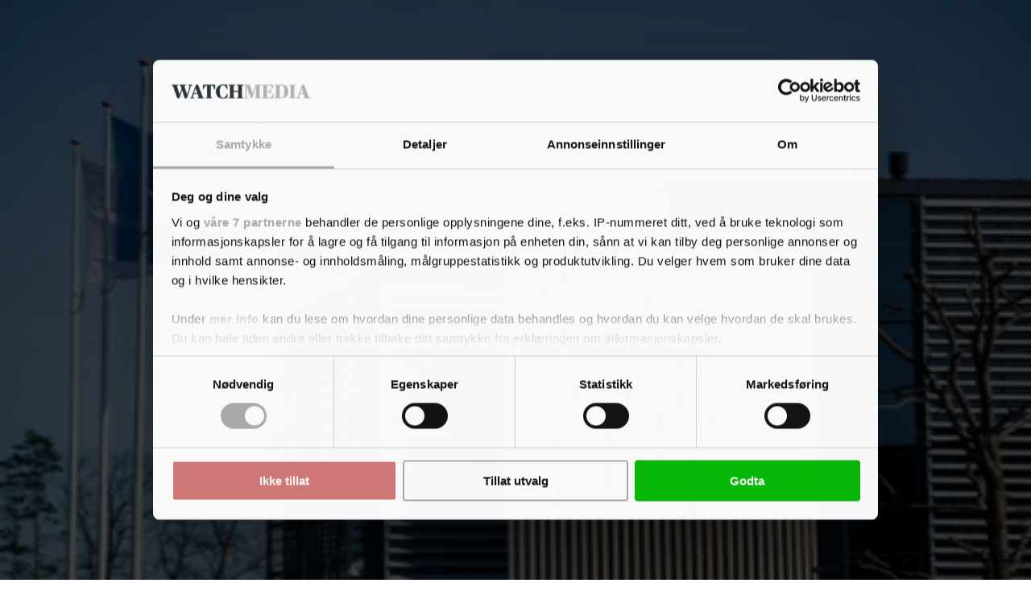

--- FILE ---
content_type: text/html; charset=utf-8
request_url: https://www.google.com/recaptcha/api2/anchor?ar=1&k=6LdBC8MkAAAAAOQSeEJgWfCRNlQRCji1ivwazQDo&co=aHR0cHM6Ly9lbmVyZ2l3YXRjaC5ubzo0NDM.&hl=en&v=PoyoqOPhxBO7pBk68S4YbpHZ&size=invisible&anchor-ms=20000&execute-ms=30000&cb=iqfcxwtz80va
body_size: 48625
content:
<!DOCTYPE HTML><html dir="ltr" lang="en"><head><meta http-equiv="Content-Type" content="text/html; charset=UTF-8">
<meta http-equiv="X-UA-Compatible" content="IE=edge">
<title>reCAPTCHA</title>
<style type="text/css">
/* cyrillic-ext */
@font-face {
  font-family: 'Roboto';
  font-style: normal;
  font-weight: 400;
  font-stretch: 100%;
  src: url(//fonts.gstatic.com/s/roboto/v48/KFO7CnqEu92Fr1ME7kSn66aGLdTylUAMa3GUBHMdazTgWw.woff2) format('woff2');
  unicode-range: U+0460-052F, U+1C80-1C8A, U+20B4, U+2DE0-2DFF, U+A640-A69F, U+FE2E-FE2F;
}
/* cyrillic */
@font-face {
  font-family: 'Roboto';
  font-style: normal;
  font-weight: 400;
  font-stretch: 100%;
  src: url(//fonts.gstatic.com/s/roboto/v48/KFO7CnqEu92Fr1ME7kSn66aGLdTylUAMa3iUBHMdazTgWw.woff2) format('woff2');
  unicode-range: U+0301, U+0400-045F, U+0490-0491, U+04B0-04B1, U+2116;
}
/* greek-ext */
@font-face {
  font-family: 'Roboto';
  font-style: normal;
  font-weight: 400;
  font-stretch: 100%;
  src: url(//fonts.gstatic.com/s/roboto/v48/KFO7CnqEu92Fr1ME7kSn66aGLdTylUAMa3CUBHMdazTgWw.woff2) format('woff2');
  unicode-range: U+1F00-1FFF;
}
/* greek */
@font-face {
  font-family: 'Roboto';
  font-style: normal;
  font-weight: 400;
  font-stretch: 100%;
  src: url(//fonts.gstatic.com/s/roboto/v48/KFO7CnqEu92Fr1ME7kSn66aGLdTylUAMa3-UBHMdazTgWw.woff2) format('woff2');
  unicode-range: U+0370-0377, U+037A-037F, U+0384-038A, U+038C, U+038E-03A1, U+03A3-03FF;
}
/* math */
@font-face {
  font-family: 'Roboto';
  font-style: normal;
  font-weight: 400;
  font-stretch: 100%;
  src: url(//fonts.gstatic.com/s/roboto/v48/KFO7CnqEu92Fr1ME7kSn66aGLdTylUAMawCUBHMdazTgWw.woff2) format('woff2');
  unicode-range: U+0302-0303, U+0305, U+0307-0308, U+0310, U+0312, U+0315, U+031A, U+0326-0327, U+032C, U+032F-0330, U+0332-0333, U+0338, U+033A, U+0346, U+034D, U+0391-03A1, U+03A3-03A9, U+03B1-03C9, U+03D1, U+03D5-03D6, U+03F0-03F1, U+03F4-03F5, U+2016-2017, U+2034-2038, U+203C, U+2040, U+2043, U+2047, U+2050, U+2057, U+205F, U+2070-2071, U+2074-208E, U+2090-209C, U+20D0-20DC, U+20E1, U+20E5-20EF, U+2100-2112, U+2114-2115, U+2117-2121, U+2123-214F, U+2190, U+2192, U+2194-21AE, U+21B0-21E5, U+21F1-21F2, U+21F4-2211, U+2213-2214, U+2216-22FF, U+2308-230B, U+2310, U+2319, U+231C-2321, U+2336-237A, U+237C, U+2395, U+239B-23B7, U+23D0, U+23DC-23E1, U+2474-2475, U+25AF, U+25B3, U+25B7, U+25BD, U+25C1, U+25CA, U+25CC, U+25FB, U+266D-266F, U+27C0-27FF, U+2900-2AFF, U+2B0E-2B11, U+2B30-2B4C, U+2BFE, U+3030, U+FF5B, U+FF5D, U+1D400-1D7FF, U+1EE00-1EEFF;
}
/* symbols */
@font-face {
  font-family: 'Roboto';
  font-style: normal;
  font-weight: 400;
  font-stretch: 100%;
  src: url(//fonts.gstatic.com/s/roboto/v48/KFO7CnqEu92Fr1ME7kSn66aGLdTylUAMaxKUBHMdazTgWw.woff2) format('woff2');
  unicode-range: U+0001-000C, U+000E-001F, U+007F-009F, U+20DD-20E0, U+20E2-20E4, U+2150-218F, U+2190, U+2192, U+2194-2199, U+21AF, U+21E6-21F0, U+21F3, U+2218-2219, U+2299, U+22C4-22C6, U+2300-243F, U+2440-244A, U+2460-24FF, U+25A0-27BF, U+2800-28FF, U+2921-2922, U+2981, U+29BF, U+29EB, U+2B00-2BFF, U+4DC0-4DFF, U+FFF9-FFFB, U+10140-1018E, U+10190-1019C, U+101A0, U+101D0-101FD, U+102E0-102FB, U+10E60-10E7E, U+1D2C0-1D2D3, U+1D2E0-1D37F, U+1F000-1F0FF, U+1F100-1F1AD, U+1F1E6-1F1FF, U+1F30D-1F30F, U+1F315, U+1F31C, U+1F31E, U+1F320-1F32C, U+1F336, U+1F378, U+1F37D, U+1F382, U+1F393-1F39F, U+1F3A7-1F3A8, U+1F3AC-1F3AF, U+1F3C2, U+1F3C4-1F3C6, U+1F3CA-1F3CE, U+1F3D4-1F3E0, U+1F3ED, U+1F3F1-1F3F3, U+1F3F5-1F3F7, U+1F408, U+1F415, U+1F41F, U+1F426, U+1F43F, U+1F441-1F442, U+1F444, U+1F446-1F449, U+1F44C-1F44E, U+1F453, U+1F46A, U+1F47D, U+1F4A3, U+1F4B0, U+1F4B3, U+1F4B9, U+1F4BB, U+1F4BF, U+1F4C8-1F4CB, U+1F4D6, U+1F4DA, U+1F4DF, U+1F4E3-1F4E6, U+1F4EA-1F4ED, U+1F4F7, U+1F4F9-1F4FB, U+1F4FD-1F4FE, U+1F503, U+1F507-1F50B, U+1F50D, U+1F512-1F513, U+1F53E-1F54A, U+1F54F-1F5FA, U+1F610, U+1F650-1F67F, U+1F687, U+1F68D, U+1F691, U+1F694, U+1F698, U+1F6AD, U+1F6B2, U+1F6B9-1F6BA, U+1F6BC, U+1F6C6-1F6CF, U+1F6D3-1F6D7, U+1F6E0-1F6EA, U+1F6F0-1F6F3, U+1F6F7-1F6FC, U+1F700-1F7FF, U+1F800-1F80B, U+1F810-1F847, U+1F850-1F859, U+1F860-1F887, U+1F890-1F8AD, U+1F8B0-1F8BB, U+1F8C0-1F8C1, U+1F900-1F90B, U+1F93B, U+1F946, U+1F984, U+1F996, U+1F9E9, U+1FA00-1FA6F, U+1FA70-1FA7C, U+1FA80-1FA89, U+1FA8F-1FAC6, U+1FACE-1FADC, U+1FADF-1FAE9, U+1FAF0-1FAF8, U+1FB00-1FBFF;
}
/* vietnamese */
@font-face {
  font-family: 'Roboto';
  font-style: normal;
  font-weight: 400;
  font-stretch: 100%;
  src: url(//fonts.gstatic.com/s/roboto/v48/KFO7CnqEu92Fr1ME7kSn66aGLdTylUAMa3OUBHMdazTgWw.woff2) format('woff2');
  unicode-range: U+0102-0103, U+0110-0111, U+0128-0129, U+0168-0169, U+01A0-01A1, U+01AF-01B0, U+0300-0301, U+0303-0304, U+0308-0309, U+0323, U+0329, U+1EA0-1EF9, U+20AB;
}
/* latin-ext */
@font-face {
  font-family: 'Roboto';
  font-style: normal;
  font-weight: 400;
  font-stretch: 100%;
  src: url(//fonts.gstatic.com/s/roboto/v48/KFO7CnqEu92Fr1ME7kSn66aGLdTylUAMa3KUBHMdazTgWw.woff2) format('woff2');
  unicode-range: U+0100-02BA, U+02BD-02C5, U+02C7-02CC, U+02CE-02D7, U+02DD-02FF, U+0304, U+0308, U+0329, U+1D00-1DBF, U+1E00-1E9F, U+1EF2-1EFF, U+2020, U+20A0-20AB, U+20AD-20C0, U+2113, U+2C60-2C7F, U+A720-A7FF;
}
/* latin */
@font-face {
  font-family: 'Roboto';
  font-style: normal;
  font-weight: 400;
  font-stretch: 100%;
  src: url(//fonts.gstatic.com/s/roboto/v48/KFO7CnqEu92Fr1ME7kSn66aGLdTylUAMa3yUBHMdazQ.woff2) format('woff2');
  unicode-range: U+0000-00FF, U+0131, U+0152-0153, U+02BB-02BC, U+02C6, U+02DA, U+02DC, U+0304, U+0308, U+0329, U+2000-206F, U+20AC, U+2122, U+2191, U+2193, U+2212, U+2215, U+FEFF, U+FFFD;
}
/* cyrillic-ext */
@font-face {
  font-family: 'Roboto';
  font-style: normal;
  font-weight: 500;
  font-stretch: 100%;
  src: url(//fonts.gstatic.com/s/roboto/v48/KFO7CnqEu92Fr1ME7kSn66aGLdTylUAMa3GUBHMdazTgWw.woff2) format('woff2');
  unicode-range: U+0460-052F, U+1C80-1C8A, U+20B4, U+2DE0-2DFF, U+A640-A69F, U+FE2E-FE2F;
}
/* cyrillic */
@font-face {
  font-family: 'Roboto';
  font-style: normal;
  font-weight: 500;
  font-stretch: 100%;
  src: url(//fonts.gstatic.com/s/roboto/v48/KFO7CnqEu92Fr1ME7kSn66aGLdTylUAMa3iUBHMdazTgWw.woff2) format('woff2');
  unicode-range: U+0301, U+0400-045F, U+0490-0491, U+04B0-04B1, U+2116;
}
/* greek-ext */
@font-face {
  font-family: 'Roboto';
  font-style: normal;
  font-weight: 500;
  font-stretch: 100%;
  src: url(//fonts.gstatic.com/s/roboto/v48/KFO7CnqEu92Fr1ME7kSn66aGLdTylUAMa3CUBHMdazTgWw.woff2) format('woff2');
  unicode-range: U+1F00-1FFF;
}
/* greek */
@font-face {
  font-family: 'Roboto';
  font-style: normal;
  font-weight: 500;
  font-stretch: 100%;
  src: url(//fonts.gstatic.com/s/roboto/v48/KFO7CnqEu92Fr1ME7kSn66aGLdTylUAMa3-UBHMdazTgWw.woff2) format('woff2');
  unicode-range: U+0370-0377, U+037A-037F, U+0384-038A, U+038C, U+038E-03A1, U+03A3-03FF;
}
/* math */
@font-face {
  font-family: 'Roboto';
  font-style: normal;
  font-weight: 500;
  font-stretch: 100%;
  src: url(//fonts.gstatic.com/s/roboto/v48/KFO7CnqEu92Fr1ME7kSn66aGLdTylUAMawCUBHMdazTgWw.woff2) format('woff2');
  unicode-range: U+0302-0303, U+0305, U+0307-0308, U+0310, U+0312, U+0315, U+031A, U+0326-0327, U+032C, U+032F-0330, U+0332-0333, U+0338, U+033A, U+0346, U+034D, U+0391-03A1, U+03A3-03A9, U+03B1-03C9, U+03D1, U+03D5-03D6, U+03F0-03F1, U+03F4-03F5, U+2016-2017, U+2034-2038, U+203C, U+2040, U+2043, U+2047, U+2050, U+2057, U+205F, U+2070-2071, U+2074-208E, U+2090-209C, U+20D0-20DC, U+20E1, U+20E5-20EF, U+2100-2112, U+2114-2115, U+2117-2121, U+2123-214F, U+2190, U+2192, U+2194-21AE, U+21B0-21E5, U+21F1-21F2, U+21F4-2211, U+2213-2214, U+2216-22FF, U+2308-230B, U+2310, U+2319, U+231C-2321, U+2336-237A, U+237C, U+2395, U+239B-23B7, U+23D0, U+23DC-23E1, U+2474-2475, U+25AF, U+25B3, U+25B7, U+25BD, U+25C1, U+25CA, U+25CC, U+25FB, U+266D-266F, U+27C0-27FF, U+2900-2AFF, U+2B0E-2B11, U+2B30-2B4C, U+2BFE, U+3030, U+FF5B, U+FF5D, U+1D400-1D7FF, U+1EE00-1EEFF;
}
/* symbols */
@font-face {
  font-family: 'Roboto';
  font-style: normal;
  font-weight: 500;
  font-stretch: 100%;
  src: url(//fonts.gstatic.com/s/roboto/v48/KFO7CnqEu92Fr1ME7kSn66aGLdTylUAMaxKUBHMdazTgWw.woff2) format('woff2');
  unicode-range: U+0001-000C, U+000E-001F, U+007F-009F, U+20DD-20E0, U+20E2-20E4, U+2150-218F, U+2190, U+2192, U+2194-2199, U+21AF, U+21E6-21F0, U+21F3, U+2218-2219, U+2299, U+22C4-22C6, U+2300-243F, U+2440-244A, U+2460-24FF, U+25A0-27BF, U+2800-28FF, U+2921-2922, U+2981, U+29BF, U+29EB, U+2B00-2BFF, U+4DC0-4DFF, U+FFF9-FFFB, U+10140-1018E, U+10190-1019C, U+101A0, U+101D0-101FD, U+102E0-102FB, U+10E60-10E7E, U+1D2C0-1D2D3, U+1D2E0-1D37F, U+1F000-1F0FF, U+1F100-1F1AD, U+1F1E6-1F1FF, U+1F30D-1F30F, U+1F315, U+1F31C, U+1F31E, U+1F320-1F32C, U+1F336, U+1F378, U+1F37D, U+1F382, U+1F393-1F39F, U+1F3A7-1F3A8, U+1F3AC-1F3AF, U+1F3C2, U+1F3C4-1F3C6, U+1F3CA-1F3CE, U+1F3D4-1F3E0, U+1F3ED, U+1F3F1-1F3F3, U+1F3F5-1F3F7, U+1F408, U+1F415, U+1F41F, U+1F426, U+1F43F, U+1F441-1F442, U+1F444, U+1F446-1F449, U+1F44C-1F44E, U+1F453, U+1F46A, U+1F47D, U+1F4A3, U+1F4B0, U+1F4B3, U+1F4B9, U+1F4BB, U+1F4BF, U+1F4C8-1F4CB, U+1F4D6, U+1F4DA, U+1F4DF, U+1F4E3-1F4E6, U+1F4EA-1F4ED, U+1F4F7, U+1F4F9-1F4FB, U+1F4FD-1F4FE, U+1F503, U+1F507-1F50B, U+1F50D, U+1F512-1F513, U+1F53E-1F54A, U+1F54F-1F5FA, U+1F610, U+1F650-1F67F, U+1F687, U+1F68D, U+1F691, U+1F694, U+1F698, U+1F6AD, U+1F6B2, U+1F6B9-1F6BA, U+1F6BC, U+1F6C6-1F6CF, U+1F6D3-1F6D7, U+1F6E0-1F6EA, U+1F6F0-1F6F3, U+1F6F7-1F6FC, U+1F700-1F7FF, U+1F800-1F80B, U+1F810-1F847, U+1F850-1F859, U+1F860-1F887, U+1F890-1F8AD, U+1F8B0-1F8BB, U+1F8C0-1F8C1, U+1F900-1F90B, U+1F93B, U+1F946, U+1F984, U+1F996, U+1F9E9, U+1FA00-1FA6F, U+1FA70-1FA7C, U+1FA80-1FA89, U+1FA8F-1FAC6, U+1FACE-1FADC, U+1FADF-1FAE9, U+1FAF0-1FAF8, U+1FB00-1FBFF;
}
/* vietnamese */
@font-face {
  font-family: 'Roboto';
  font-style: normal;
  font-weight: 500;
  font-stretch: 100%;
  src: url(//fonts.gstatic.com/s/roboto/v48/KFO7CnqEu92Fr1ME7kSn66aGLdTylUAMa3OUBHMdazTgWw.woff2) format('woff2');
  unicode-range: U+0102-0103, U+0110-0111, U+0128-0129, U+0168-0169, U+01A0-01A1, U+01AF-01B0, U+0300-0301, U+0303-0304, U+0308-0309, U+0323, U+0329, U+1EA0-1EF9, U+20AB;
}
/* latin-ext */
@font-face {
  font-family: 'Roboto';
  font-style: normal;
  font-weight: 500;
  font-stretch: 100%;
  src: url(//fonts.gstatic.com/s/roboto/v48/KFO7CnqEu92Fr1ME7kSn66aGLdTylUAMa3KUBHMdazTgWw.woff2) format('woff2');
  unicode-range: U+0100-02BA, U+02BD-02C5, U+02C7-02CC, U+02CE-02D7, U+02DD-02FF, U+0304, U+0308, U+0329, U+1D00-1DBF, U+1E00-1E9F, U+1EF2-1EFF, U+2020, U+20A0-20AB, U+20AD-20C0, U+2113, U+2C60-2C7F, U+A720-A7FF;
}
/* latin */
@font-face {
  font-family: 'Roboto';
  font-style: normal;
  font-weight: 500;
  font-stretch: 100%;
  src: url(//fonts.gstatic.com/s/roboto/v48/KFO7CnqEu92Fr1ME7kSn66aGLdTylUAMa3yUBHMdazQ.woff2) format('woff2');
  unicode-range: U+0000-00FF, U+0131, U+0152-0153, U+02BB-02BC, U+02C6, U+02DA, U+02DC, U+0304, U+0308, U+0329, U+2000-206F, U+20AC, U+2122, U+2191, U+2193, U+2212, U+2215, U+FEFF, U+FFFD;
}
/* cyrillic-ext */
@font-face {
  font-family: 'Roboto';
  font-style: normal;
  font-weight: 900;
  font-stretch: 100%;
  src: url(//fonts.gstatic.com/s/roboto/v48/KFO7CnqEu92Fr1ME7kSn66aGLdTylUAMa3GUBHMdazTgWw.woff2) format('woff2');
  unicode-range: U+0460-052F, U+1C80-1C8A, U+20B4, U+2DE0-2DFF, U+A640-A69F, U+FE2E-FE2F;
}
/* cyrillic */
@font-face {
  font-family: 'Roboto';
  font-style: normal;
  font-weight: 900;
  font-stretch: 100%;
  src: url(//fonts.gstatic.com/s/roboto/v48/KFO7CnqEu92Fr1ME7kSn66aGLdTylUAMa3iUBHMdazTgWw.woff2) format('woff2');
  unicode-range: U+0301, U+0400-045F, U+0490-0491, U+04B0-04B1, U+2116;
}
/* greek-ext */
@font-face {
  font-family: 'Roboto';
  font-style: normal;
  font-weight: 900;
  font-stretch: 100%;
  src: url(//fonts.gstatic.com/s/roboto/v48/KFO7CnqEu92Fr1ME7kSn66aGLdTylUAMa3CUBHMdazTgWw.woff2) format('woff2');
  unicode-range: U+1F00-1FFF;
}
/* greek */
@font-face {
  font-family: 'Roboto';
  font-style: normal;
  font-weight: 900;
  font-stretch: 100%;
  src: url(//fonts.gstatic.com/s/roboto/v48/KFO7CnqEu92Fr1ME7kSn66aGLdTylUAMa3-UBHMdazTgWw.woff2) format('woff2');
  unicode-range: U+0370-0377, U+037A-037F, U+0384-038A, U+038C, U+038E-03A1, U+03A3-03FF;
}
/* math */
@font-face {
  font-family: 'Roboto';
  font-style: normal;
  font-weight: 900;
  font-stretch: 100%;
  src: url(//fonts.gstatic.com/s/roboto/v48/KFO7CnqEu92Fr1ME7kSn66aGLdTylUAMawCUBHMdazTgWw.woff2) format('woff2');
  unicode-range: U+0302-0303, U+0305, U+0307-0308, U+0310, U+0312, U+0315, U+031A, U+0326-0327, U+032C, U+032F-0330, U+0332-0333, U+0338, U+033A, U+0346, U+034D, U+0391-03A1, U+03A3-03A9, U+03B1-03C9, U+03D1, U+03D5-03D6, U+03F0-03F1, U+03F4-03F5, U+2016-2017, U+2034-2038, U+203C, U+2040, U+2043, U+2047, U+2050, U+2057, U+205F, U+2070-2071, U+2074-208E, U+2090-209C, U+20D0-20DC, U+20E1, U+20E5-20EF, U+2100-2112, U+2114-2115, U+2117-2121, U+2123-214F, U+2190, U+2192, U+2194-21AE, U+21B0-21E5, U+21F1-21F2, U+21F4-2211, U+2213-2214, U+2216-22FF, U+2308-230B, U+2310, U+2319, U+231C-2321, U+2336-237A, U+237C, U+2395, U+239B-23B7, U+23D0, U+23DC-23E1, U+2474-2475, U+25AF, U+25B3, U+25B7, U+25BD, U+25C1, U+25CA, U+25CC, U+25FB, U+266D-266F, U+27C0-27FF, U+2900-2AFF, U+2B0E-2B11, U+2B30-2B4C, U+2BFE, U+3030, U+FF5B, U+FF5D, U+1D400-1D7FF, U+1EE00-1EEFF;
}
/* symbols */
@font-face {
  font-family: 'Roboto';
  font-style: normal;
  font-weight: 900;
  font-stretch: 100%;
  src: url(//fonts.gstatic.com/s/roboto/v48/KFO7CnqEu92Fr1ME7kSn66aGLdTylUAMaxKUBHMdazTgWw.woff2) format('woff2');
  unicode-range: U+0001-000C, U+000E-001F, U+007F-009F, U+20DD-20E0, U+20E2-20E4, U+2150-218F, U+2190, U+2192, U+2194-2199, U+21AF, U+21E6-21F0, U+21F3, U+2218-2219, U+2299, U+22C4-22C6, U+2300-243F, U+2440-244A, U+2460-24FF, U+25A0-27BF, U+2800-28FF, U+2921-2922, U+2981, U+29BF, U+29EB, U+2B00-2BFF, U+4DC0-4DFF, U+FFF9-FFFB, U+10140-1018E, U+10190-1019C, U+101A0, U+101D0-101FD, U+102E0-102FB, U+10E60-10E7E, U+1D2C0-1D2D3, U+1D2E0-1D37F, U+1F000-1F0FF, U+1F100-1F1AD, U+1F1E6-1F1FF, U+1F30D-1F30F, U+1F315, U+1F31C, U+1F31E, U+1F320-1F32C, U+1F336, U+1F378, U+1F37D, U+1F382, U+1F393-1F39F, U+1F3A7-1F3A8, U+1F3AC-1F3AF, U+1F3C2, U+1F3C4-1F3C6, U+1F3CA-1F3CE, U+1F3D4-1F3E0, U+1F3ED, U+1F3F1-1F3F3, U+1F3F5-1F3F7, U+1F408, U+1F415, U+1F41F, U+1F426, U+1F43F, U+1F441-1F442, U+1F444, U+1F446-1F449, U+1F44C-1F44E, U+1F453, U+1F46A, U+1F47D, U+1F4A3, U+1F4B0, U+1F4B3, U+1F4B9, U+1F4BB, U+1F4BF, U+1F4C8-1F4CB, U+1F4D6, U+1F4DA, U+1F4DF, U+1F4E3-1F4E6, U+1F4EA-1F4ED, U+1F4F7, U+1F4F9-1F4FB, U+1F4FD-1F4FE, U+1F503, U+1F507-1F50B, U+1F50D, U+1F512-1F513, U+1F53E-1F54A, U+1F54F-1F5FA, U+1F610, U+1F650-1F67F, U+1F687, U+1F68D, U+1F691, U+1F694, U+1F698, U+1F6AD, U+1F6B2, U+1F6B9-1F6BA, U+1F6BC, U+1F6C6-1F6CF, U+1F6D3-1F6D7, U+1F6E0-1F6EA, U+1F6F0-1F6F3, U+1F6F7-1F6FC, U+1F700-1F7FF, U+1F800-1F80B, U+1F810-1F847, U+1F850-1F859, U+1F860-1F887, U+1F890-1F8AD, U+1F8B0-1F8BB, U+1F8C0-1F8C1, U+1F900-1F90B, U+1F93B, U+1F946, U+1F984, U+1F996, U+1F9E9, U+1FA00-1FA6F, U+1FA70-1FA7C, U+1FA80-1FA89, U+1FA8F-1FAC6, U+1FACE-1FADC, U+1FADF-1FAE9, U+1FAF0-1FAF8, U+1FB00-1FBFF;
}
/* vietnamese */
@font-face {
  font-family: 'Roboto';
  font-style: normal;
  font-weight: 900;
  font-stretch: 100%;
  src: url(//fonts.gstatic.com/s/roboto/v48/KFO7CnqEu92Fr1ME7kSn66aGLdTylUAMa3OUBHMdazTgWw.woff2) format('woff2');
  unicode-range: U+0102-0103, U+0110-0111, U+0128-0129, U+0168-0169, U+01A0-01A1, U+01AF-01B0, U+0300-0301, U+0303-0304, U+0308-0309, U+0323, U+0329, U+1EA0-1EF9, U+20AB;
}
/* latin-ext */
@font-face {
  font-family: 'Roboto';
  font-style: normal;
  font-weight: 900;
  font-stretch: 100%;
  src: url(//fonts.gstatic.com/s/roboto/v48/KFO7CnqEu92Fr1ME7kSn66aGLdTylUAMa3KUBHMdazTgWw.woff2) format('woff2');
  unicode-range: U+0100-02BA, U+02BD-02C5, U+02C7-02CC, U+02CE-02D7, U+02DD-02FF, U+0304, U+0308, U+0329, U+1D00-1DBF, U+1E00-1E9F, U+1EF2-1EFF, U+2020, U+20A0-20AB, U+20AD-20C0, U+2113, U+2C60-2C7F, U+A720-A7FF;
}
/* latin */
@font-face {
  font-family: 'Roboto';
  font-style: normal;
  font-weight: 900;
  font-stretch: 100%;
  src: url(//fonts.gstatic.com/s/roboto/v48/KFO7CnqEu92Fr1ME7kSn66aGLdTylUAMa3yUBHMdazQ.woff2) format('woff2');
  unicode-range: U+0000-00FF, U+0131, U+0152-0153, U+02BB-02BC, U+02C6, U+02DA, U+02DC, U+0304, U+0308, U+0329, U+2000-206F, U+20AC, U+2122, U+2191, U+2193, U+2212, U+2215, U+FEFF, U+FFFD;
}

</style>
<link rel="stylesheet" type="text/css" href="https://www.gstatic.com/recaptcha/releases/PoyoqOPhxBO7pBk68S4YbpHZ/styles__ltr.css">
<script nonce="hS9xOhX2JMtx-8M0t-LXqw" type="text/javascript">window['__recaptcha_api'] = 'https://www.google.com/recaptcha/api2/';</script>
<script type="text/javascript" src="https://www.gstatic.com/recaptcha/releases/PoyoqOPhxBO7pBk68S4YbpHZ/recaptcha__en.js" nonce="hS9xOhX2JMtx-8M0t-LXqw">
      
    </script></head>
<body><div id="rc-anchor-alert" class="rc-anchor-alert"></div>
<input type="hidden" id="recaptcha-token" value="[base64]">
<script type="text/javascript" nonce="hS9xOhX2JMtx-8M0t-LXqw">
      recaptcha.anchor.Main.init("[\x22ainput\x22,[\x22bgdata\x22,\x22\x22,\[base64]/[base64]/[base64]/ZyhXLGgpOnEoW04sMjEsbF0sVywwKSxoKSxmYWxzZSxmYWxzZSl9Y2F0Y2goayl7RygzNTgsVyk/[base64]/[base64]/[base64]/[base64]/[base64]/[base64]/[base64]/bmV3IEJbT10oRFswXSk6dz09Mj9uZXcgQltPXShEWzBdLERbMV0pOnc9PTM/bmV3IEJbT10oRFswXSxEWzFdLERbMl0pOnc9PTQ/[base64]/[base64]/[base64]/[base64]/[base64]\\u003d\x22,\[base64]\\u003d\x22,\x22wosEOzE0wrkOIMKfw4rCv2XDtkXCsBXCi8Ogw6d1wrnDnsKnwr/[base64]/CncKsdsOeFyNiH8KiTxprwpkrwrYuw6Jsw6QGw6dUasOFwrYhw7jDoMOowqIowpTDuXIIT8KXb8OBHsKCw5rDu3I8UcKSDcKoRn7Cq0vDqVPDjU9wZW/Cpy07w7bDh0PCpFElQcKfw6TDm8Obw7PChSZ7DMOoKCgVw4xUw6nDmwHCpMKww5U+w5/Dl8OlcMO/CcKsbMKqVsOgwrMwZ8ONN1MgdMKpw5PCvsOzwoXCocKAw5PCi8OkB0lDGFHChcOIPXBHexwkVT9cw4jCosKEJRTCu8OyI3fClGhKwo0Qw5LCq8Klw7doPcO/wrModgTCmcOqw5lBLRPDkWR9w5bCqcOtw6fCsg/DiXXDu8KzwokUw4klfBYIw4DCoAfCk8KdwrhCw7PCucOoSMOIwqVSwqxqwoDDr3/DoMOxKHTDqMOAw5LDmcO0ZcK2w6lLwo4eYXYtLRtGDX3DhUZ9wpMuw6TDnsK4w4/DoMOfM8OgwpIMdMKuZ8K4w5zCkFQ/JxTCnFDDgEzDsMKvw4nDjsOGwr1jw4YqQQTDvCnCuEvCkCLDscOfw5VXEsKowoNtXcKROMOmFMOBw5HCmMKEw59fwoxjw4bDixIbw5QvwqLDnTNwScOHesORw4PDg8OaVj85wrfDiBVNZx1MLTHDv8KQVsK6bCQaRMOnZMKBwrDDhcO+w6LDgsK/QWvCm8OEYsO/[base64]/CrcKnw40fw6nDnGVTAsO/w78ew5jCixzDqCDDlsOiw6DCvQvCmsOBwp3DvWHDsMO3wq/CnsK2wr3Dq1MnZMOKw4oLw4HCpMOMa2vCssODa27Drg/[base64]/[base64]/[base64]/[base64]/DnMKkwoxDZ1ZjwpcSYcOnwoBqdcOUwozDlkMATHU6w441wrsCN0IVYMOyVcKwABbDvMOgwoHCiUZ9PcKpfXQvwr3DocKaM8KnVcKkwolcwr3CnCcywpEbY1PDj0EOw6k4NVzCn8OHOwgvbnDDocOAZwTCuhfDiDJZeCN+wq/Dn2PDq1F/[base64]/DjlFywr5zAX/DtsKmf0BydUIqw7jClsOMY2DDjS5RwrMNwr/CscO6WcKqAMOFw7oQw4VJOcO9wprCv8K4RSLCrFHDtTMDwoTCuAZwOcK6RiJzJ0RGw5jCs8KFOzdhcC7Dt8KzwoJywonCm8OzVMKKX8KAw4LDkSVtOATDtnkVw706w5jDvsK1Uw4gw6/Cv1Exwr7CqcOrEcOoVsK8WhxWw6/DgzLCsF7CvWZrRsKWw6ASVyARwpNwZjfCriE/WMKkwpzCuT55w63CkyjDmMOcwrfDgzHDssKnJMKAw6bCvTHDh8OfwpLCi2fCtC9HwqNhwpkPYGTCvcO6w7jDtcOsT8OEBS7Cl8KIaREcw6EoShvDkCnCn3oPMMKga1bDjm/Cu8KswrHCpsKDemhnw6/DucKqw5w/w5gfw4/[base64]/[base64]/DkjNPwpzDrsOGwoMzwoXChMK2wrdccMObS8ONIMO+SsK2Nz3DkB90w5tGwqXClTt/wq/CuMKCwoPDtTFUcMKlw7wQdRohwoxNwr5zYcKtNMKQw5/DkloEH8OCU2bCgxQTw6Z4al/CgMKFw40CwoLCvMKdJVgSwqhZKxh1wrJEA8OAwoVMQsOUwozDt0howoHDpsOww7klSQJtIsOBDTVnwodfDMKMw6/CkcKjw6I2wpLDq0NuwrVQwrtxSzsGesOcCVvDvwLChMOQw78Hw7Uww4sAYSlIFMKBfRjDrMKBNMO/[base64]/Do8K3w5PDoSTDnzNTDEdVbsKjwp4PPMOHw4dxwp17N8Kswo3DqsObw5ATw6HDmx5DIhvCrMOBw5JZDsKnwqHDl8Klw4rCtCwpwpJeTCMlYXJRw6Iwwqg0w6RYBcO2F8Omw4zCuHV2JsOVw43DqMO3IwJqw43CoQ/Ds0XDqgbCiMKfYxNcO8OLQcK3w4ZGw7TDmXfCi8OVw7/Ck8OVw7EBfWkYVMOyQS/[base64]/CusODTsKvZMKcwozCoB/[base64]/Di8K2woPCv8OHU8KYUkHDtGlQw6cJbsObw40Vw7QqAMO5WjnDlcOVP8KiwqLDj8KIZW0gFsKxwpLDiEBywqnCrRzCnMOUEMKBDDPDikbDiHnCisK/[base64]/CrcOhw59tVMObIsOMwrfDrcO1cW5Aw6jCnUzDrsOMIsOuwoDCuSnDrAF1asK+CgxnYMOCw7tawqdHwqrCjcK1KDB7wrXCnjnDmsOgeBtiwqbCqSDCh8KAwo/CsU/DmgMtAxLCmQBsVsKBwpjCjAzDicOJHiTDqkNNOhVoV8KgHXDCu8OnwqBjwoYnw4RZB8Klwr3DqsOKwrjDkmzCp0YjDMK4PMOBMXDCjcKRS3gncMO/[base64]/Diw0lw7vCocOdw6rCkcKZSH9SWi8PQ8Krwq54JcOSNWpZw54uw5/DjxzDtsOawrMuRHtbwqoiw4ljw4XCkBHCrcOcw40mw7MNwqXDi3B8AmnCnwTClmxdEwweXcKKwrNzaMO6wpfCi8KvOMOdwqbCrcOWGApLMALDp8Ocw4cbRRjDn0NvOwAgRcOyUwXDkMKqw7AeHyBvRxzDkMK4AMKZQMOXwp/[base64]/NijDmBfChMO4w5bDnlMzbT7DnGZ5ZMKOwoAGHhxqfTNPUid3I3/CnnTCksKPOTLDjT/DsBrCtCDDtx/[base64]/wqLCnTDClsOtI8OJHzPDrhIKwo/DpSTDjiAUTsONwqnDmRrDpcOqK8KOKXkEW8K1w6A5F3HCpTTCnFRxFsOrP8ODwpHDhAzDtsO5QhHDtwrChFg0V8Kiwp3DmijCgxLClnbDjVPDtErDqRtgIxrCnsKpL8Ocwq/Ct8K5QQ8NwojDq8KYwrIbYksIdsKjw4BXKcOOwqhfwq/DsMO6L3Aow6bCoRlfwrvDvGFpwqUxwrdlXXLCrcKWw5jCqMKuUzLDunrCv8KQIMOEwoF/UGTDjk3Dq0smMcOnw4ckS8KvcSzDg1TDjjwSw4cXLE7DusKBw6kkwq3DgG3DkiNfbBhgEsOFQSYuwrNmccOyw5ZmwpF5aBshw6g4w4rDicOqGMO3w4zCgAvDpkR7RHHCqcKADC5Lw7fCozrCgMKtwqoOGxvDqMKvKzzCqMKiEHMhd8K/XMO8w6sUeFzDsMKjwqrDgi3CoMOZS8KqTMKZWsOQfXAjJsONwojCqkk1wq1LBxLDnRrDsTzChMONDRYyw43DkMOOwp7ChcO6w78WwpIzw6Ejw5Ztw6Q2w5fDksKjw4NPwrRHUUfCu8KpwpcYwoBbw5FIO8OiO8Kgw6LCiMOhw5E5IHnCs8Orwo/Cp3rDvcK/w4zCssO6wogkfMOuRcKTbcOiRMKrwocbVcO/cih1w5zDvzc9w7FFw6TDnjHDjcOFRsO1GDrDicK3w5rDjCxXwrgmaRwOw6Qjd8KnEsOOw4ZoCwxcwpxfHy7Cr1FuScOxUzgcW8KTw6rCrihlYcKPVMKiCMOKMCDDj3vDlsOfwo7CqcOuwq/CucOdUsKcwoYhHsKmw7wJw6LCimE/wop0w77DpRXDrykFR8OLLMOgCidnwo0oO8KNHsOGKhwqFS3Duz3CjBfCmxnDrsK/ScOWwpjDjDVQwrV8XMKGByTCocOuw74DR3tFwqECwplDM8OtwrVGcV/[base64]/JsOLXBcNwqnCj2duwqHDtcO7wo/Cg0IlegvCkcKvw5dQM3hTYsOSPylWw60twqwkV1PDg8OxIcOPwr5/w4Vswr4nw7l5wo81w4fCl0/[base64]/[base64]/DgllsWnPDhQ5sw7HCmcK+Y8Oqw5DDvcKTKsKhw55hasKyaMKUN8OoEmwTwrJrwp9rwoR0wrvDmmlQwphTUGzCrgI4wqbDuMO7DyozSlNXaRfDpMO/w67DvBFSw6kSTEl7HyNkwrMrCH44IR47UQ7Dlyhbw73CtDXDuMK0wo7CkWxJM2gBwo7DgyXDtcOew4B4w5Zkw5PDqsKMwpoBVjPCmsK4wrw6wpRvw7vCtMKYw4bDpF5HbDhvw7NEJU0/VCXDiMK7wrdQaUJQZxYew77CsArDsD/DkG/DtnzDq8KJbmkDwo/CoCtiw5PCrcODJAnDjcOldsKRwrR5TMOow6pTaw3DrnXDikXDhUAdwpVRw79hccKxw6Qpwrx0ADhkw4DChjDCk1s+w65JdSvCh8K/Zi0hwpEaTcOYYsOwwoTDu8K9JVtEwrUawqNiK8Omw5EUOsOlwphzNcKhw45MWcOxw594P8KaVMOAGMKBSMKOScOjYinCssKhwrxTw6DDp2DCgnPCu8O/wpQbagopE3TDgMO5wpDDqV/CuMKXe8OEQSwCXcKMwqRdH8OawpAKWMO5wrUaTMKbGsObw5QtDcKaBMONw7nCry1Xw4YLDEXDvV7DiMOewo/DnzUgOD3CosOCwq4ywpbCksKTw53CuGLCugpuAkMgXMOlw79bO8Oxw43CuMObV8KpMsO7wp8jwrDCkkHCgcO0K2wvKVXDgsKhNsOuwpLDkcK0bjTCmxPDlFRMw4PDlcOCw6JUwq3CsS/DnlTDpSVPYkEaEMKwUMOARsO2w6Mvwq8GM1DDsm4vw6pxEEDDkcOjwocYTcKWwoo/[base64]/w51/AjjCvcODw53CkcOGER9Ww5DDv8Kcwp7Dg1bDjnTDjVrCk8Ovw7J9w4w7w5PDvzrDhBBZwrMPRh7Dj8OxFxjDusOvEDPCq8KOesKCVB/[base64]/[base64]/wq/Ds8OawpLDncKLw7UVw6vDpMOcw5pyw7F8wojCgxIuCsKmf202wqbDhsOmwrZZwpQEw5nCvg0SRMKwSMKGDEUtBUpkFGA/WBDCoBrDsyjCssKEwqEkwoTDlsO+RVUday1lw4cuJMOBwqzCt8OjwoIvIMKTw5AqJcORwooRKcOONEvDmcKycx/Dr8OVJ0E9SsOKw7p2VzpoM3TDj8OrRUgFLSDCl2Q3woDCsFRUw7DCtTbDsHtuwprCo8KmYxfDg8K3Y8KqwrIvYcOgwpQlw5BBwqXDm8OCw5FxOwzDkMOYUHMZwqLCmDJAJ8OmKwPDg289R0zDoMKFYFrCrsOZw4dQwqjDvsKZEcOkPAnDjcOVLlAuJxk9XsOIIFc/w4lyJ8O4w6TDmVJMcl/DrFvDvRwIcMKCwp9+Q1AvQxfCpMK3w5Isc8KMcsO6fkcQw4hOwpbChjHCucOGw57Dl8Kfw6vDoDURwpfCrE0yw5/Dg8KCasKxw7rCrMK3RUrDrcKjTsKaKsKfw6J8J8OsSHnDrsKHAD/DgMO6wrfDtcOZOcKGw6/DiVjCqcOCV8K+wogUAyHDqMKQBcOtwo5Vwolmw6cZK8K3aUNdwrhRw4spPsK9w6jDj0UeJ8O7GRhDw4jCssOfwpU7wrshw7I1w63DicKhRMOWKsORwpZrwp/[base64]/IR/ClsO9w4FkwqbDjsO5wqx+w5vDjk8pw4UgSMK/[base64]/CmMKxOsKHF2AcwoTDr8OxBEnDu8KTe2TDihbDjzPDsgNyXcOXO8KBb8Ozw7JIw447wofDh8KRwo/CvwnCh8OywqNJw5bDnFTDklJKLhgMRxjCn8KIw5shCMO/woRPwp8HwoQOcsK4w7bCh8O2bzBWEsOOwol/w7fCgyAdN8OqSmrCmcOSHsKXUsOmw7x0w4hxfMOaHMK4FMKXw7DDiMKyw5HCtsOLI3PCrsO2wptkw6bDsEx7wplrwqzDizMrwr/CgG5SwqzDs8KzNyoCOsKjw6xiFxfDq1vDssK+wrwxwrnDpUPDoMK/w44SdSlTwphUwrnCusOqb8KMwrXCt8Knw4sQwoXCssOCwq1JL8KnwqAjw7XCpTtSHSsQw7zDqFgCwq3Cr8OiFsOXw45lCsOaLcOFwpIUwqTCocOJwoTDsDPDhi7DlizDhy/[base64]/Ci8K5I0XDpETCpsOsZsOZPlk7MkwLw7LDrMOXw6Elwo5iw7hmw7tABH5wNGgLwrPCimdgC8OqwobCiMK+e2HDi8KMWQwIw7tfMMO5wrnDlsOyw4BHGEU7woppZcKbJhnDpMKnwqYFw5PDqsOvIcKmPMO/bMKWLsOxw6bDscOZwqfDmQvCisOUVMOFwpYiAWzDuQfDksOZw4zDusOaw6zCi0nDhMOrw7pwEcKkPsKQQ108w7JGw7pBbGJtVsOVRz/DpgDCrcOrakjCl2DDhVxZCsKrw77CrcOhw6J1wrwPw7h4c8OEcMK+FMKCwoNwJ8KFwrIdbAzCn8KhN8KwwoHCgMKaK8ORCQvCl3NUw6xVUQ/[base64]/[base64]/[base64]/wpA2AifCmMKyw6sdBWLClwzDs3xqAcOyw4fDtTVAw5/CocOgPBodw4PCtsOlZ3jCjlVaw6pwdMORcsK8w6rDskzDq8Kwwo7CuMKiw7hcVsOVwpzCmAspw43DhcOdWRbCnhcqQw/Ck0XDvMOnw7VoJ2bDhmjDlMO/wrEzwrvDv0rDphkawr/[base64]/CsC7CuMKcw5VowrXDuMKORMKFwoE+ExV6w5DCisKkIBZ6J8OsXsO9YWbCkMOZwrdIOcOQOAAuw5rCocKvT8O8w7jCiUfCsU0RRTQFJFDDkcKkwqzCsk88U8OvBMKPw73DrcOWK8OPw7cnOcOiwrY8w55IwrfCucO5NsKUwr/DusKbJsOtw5DDgcO7w7nDtVLDtSxHwq1EM8KKwrbCnsKOesKbw4fDv8OlGh0hwr7Dk8OTCMKKJMKLwqoVdMOnA8Kjw4xAbsKACxt3wqPCoMOmIjB0BcKNwovDuRdKCzHChMOVRcOxQnA8UGjDlMO0XT1FP0A/E8Kkb13DhcK+WcKfLcOWwobCrcOoThbCj2Vtw7fDisOdwrbCsMObXFfDuF/[base64]/CmkwHwrPCssKwwrjDogpbbwU4UAjCrcOgNAEDw5t0VcOhw6JHUcOxFsK7w7bDngPCpsKSw63Cu1wqwpzDqx3DjcKZTsOzwobCkys3wphBFMO5wpZSLUvDunhpKcKVwpPDpsOQwo/Cs11aw7sfPRbCuj/Dr2/ChcO/PVluw47DlsOhwrjCuMKIwpTCisOgEhPCv8OTw7LDuXktwpXCgGbClcOCeMKdwqDCosKZZC3Dn0nCpsKaIMK6wr/[base64]/[base64]/[base64]/wrNFUx7DjMKAwpRbbsOScjLCl8K0worDkMOpZxDClxwiMcKgw7vCs1nCoTbCrjXCq8KlH8K6w5E8BMORcxIwLcOSw7/DlcKtwrBQeUfDncOEw7XCtU3DtT3Dq0g8D8O/RcO7wq/CucOJwr7CqC3Dq8KbX8KPJn7DkcKQwqNWR13Dvh/DkcKSZyhlw4BIw7xYw4xSw47CisOKfMOlw4PDpcO1ETwMwr4+w7cmRcOsK0liwqh2wrXCgcOOXSYFCsORwoDDtMOlw6rCoE0XOMOcVsKyBAliXWnDlgsDw43DrcKswpzDhsKRwpTDgsK7wrovw4zDkRQsw78fFxxPasKvw5LDqR/CvR/CowU6w63DiMO/JVzCrAo/dRPClEPCoUIiwolyw4zDrcK1w4LCt3HDssKOw77ClsOfw4ZqFcO4HsO0MjBvEF4iQcK2w7FEwrZEwqg0w6QJwrJvw5grw5PDsMKBGjdww4J3ZybCosKSPcKnw5/CisKWPMOOFCHDpx/CgsK9RgPDgcK9wrfCrsOrfsOfdMO/HMKzZyHDm8KeYBAzwqF5MsOZw5kbw4DDl8KlMlJ5wochZMK1XMOgGSjDtzPDqcKnE8KBY8OiVcKfEVJCw7MYwq4Dwr9+cMOEw5/Cj2/DoMOKw6XCscK0w5XCv8Kiw7PDq8Omw7HDl05pDy0VUcKOwrpJfinCgmfDhR3Ck8KATMKhw6M5ZsKgIMKET8K+PmZOCcKOC01UaQPDnw/[base64]/CV/[base64]/w5/Csk3CjhtiwpvDv8KZw7ogwrDDtxU+wo7CjDZpYsOsKMOhw7Qzw68sw5zCmsOsMj9Bw5pXw7vChWDDvgjCtknChnpzw48nRMOBemnCmEcsa1FSG8K8wr3CnBxBwpvDpcKhw7zDultFFUYtwrPCs3nCgkMlA1lKTMKWw5sDL8OrwrnDv1oja8KTwovCl8O/[base64]/DjS3CiggXwozClCbCnkTDhcKPWQUWw7DDgUfDnC7DrcOxanYUJcK9wqkPBS3DvsKWw4rCvcKkecOHwqQUWV4ndxfDuxLCssK/TMKILlHDr3UTasOawpo2wrhVwpzCksORwojCuMK8C8O/YDfDo8KZwqTDumI9wpc1ScKyw6MLX8O/El/DtVTCnyMoC8Kmf03CucK7wrDCp2jCoizCpsK/YFZHwpXDgD3ChEfDtj13NMKqWcO1JR3DusKGwrbDrMKvfALCvG0fLcOwOMOjwqF9w7TCocO8M8KYw6TCiw/Cow/[base64]/[base64]/Dvw5yZcOGwrFYw5AWPMOvwozDocOFaDPCvgQYcADCkMO4EsKRwqDDuyTCmVc0c8KMw7VDw5QJMG4Gwo/DgMKcWcKDS8K9wq8qwpXCuEbDpMKYCg7DqQzCmsO2w4VFHgTCgEtawrxSw44hDB/DqsO4w7g6DHHCnsKvbA3DnEMzw6DCgD3DtXfDmxZiwo7CpBbCpjlBFHpIw7vCjgfCusKvbRFKVMOWD3bCh8O8w4/CsxvDnsKwTXIMw6oMw4kISzTCnD/Dm8Oyw68lwrfCsxzDmSBTwrvDgiFlO2F6wqZ0wo/CqsOBw6csw5VsfcOVUl0mPkh8dHDCucKBw7kVwo4gw7TDmsOhDsKrWcKrLUDCjW7DrsOVQQI0EmZyw7VVGGbDh8KAX8O1wovDj1DCj8Knw4PDk8OJwrzDnSLCisKiYQ/CmsKtwp/DhsKGw5jDn8OmECnCiCvDlMOmw4vDisO/[base64]/Dv8KUw5goFktJQBPCs8OTwrloAcOkFWXCtcKWMUTDssOSw7NqFcKfGcKQIMOdGsKnw7dHwrTCgl0DwodAwqjDuklvw7/[base64]/[base64]/GSlVw7nDlRpdDylUccO7w5csw7vCjcOLTcO9wrdjOsKwC8K4cl4tw6jDrQ3DucKtwovDn2zDmknCtwNROWImbVJvT8O0wpo1wohAKhA3w5bCm2dfw4PCj0NTwq4Kf2rDkFVWw57CgcO+wqxJVVTDiW3CqcKgSMKawq7Dsz00ZcOjw6DDn8K7Jzc8wpvDtMKNaMOLwo/[base64]/Ci3VbwrHDjMOZw5dpV8OPw4zDqwIBHsK8WhHDlmPDn2ILwoDChsKKLBRhw6nDoTHCssO1FcKLw5Y9w6Idw4otDMO8WcKMw63DvMK0Ngl3w5rDoMKvw6UeV8O5w7/CtynCl8OHw4w+w6fDisK3wrPCmcKMw4PCh8K1w6MTw7jDv8O5ZHovEsKIwr3Cm8Kxw7UPFBMLwolAGE3CnybDi8OWw7bCkcOwXsOhQFDDv313w4kHw4QDw5jCrwTDgMKiQzDDoR/DpsKcwrDCvzvClW7CgMONwoxLHQ/[base64]/IzDCr8OHMsOhwqnDr8ObbMKWw7ImfMKGwoMKw7nCgcKtV0Vnwosxw7lWw6YQw6nDlsKaTcO8wqxMekrCkGkAw4I/cAEYwpF2w6DCrsOJw6jDjsK4w4gWwp1BOEfDu8KqwqfDr3/[base64]/[base64]/Hn5SY1PCvWrDvhUPwokGbFPCgj3CuHVLY8Oyw5/Com/Dn8Ked3VGw605fW9Mw73DlcOnw6skwqMYwq1RwpzDokgqdV7Cr2YhcMKgNMK9wr7DhWPCnS/DuyMhScKwwrx5FQ7CosObwp3Cj3LCt8OKw6/DtRx0RAjDhwPDgMKLwrZuwovCjStswqHCukUhw6TDtEkxK8KjRMKmE8KpwpNUw7/CpMO1MF7Dp03DiHTCv0XDrGTDuFnCoS/CmMK1BcKAFsKsGcKccEfCkXVPwo3DgVoWBR5CJgzCkD7Cki/[base64]/DmxhlecK+eMKDw5Nsw5HCvsK2wopGUXhzwr/[base64]/Dq8Kdw5xRFRErwr4Nw4EdDSXCrcOBw5EEw7h5FDzCtsK+R8KTLFsrwoB7LxzCpMKTw5jDuMOrdCjCvQ/Cg8KvX8ODLMO3w67CpcKSBUpPwr7CvsK1UMKdHj3Cv3rCusOKw6gkDVbDqj/ChMOjw4DDkWogMMO2w4RGw4kxwo9JSh1VZjIFw5jDuDckEMKGwoAcw5h/wojDp8KawonCi3Iuw40Iwps8aXV0wqV/[base64]/Mx7ChcOjC8KCIsOVw6zDhSxWIsKYwprDu8K9SMKxwqkWwoDCnE0OwpsCY8Oiw5fCosKtbcKAXWzCkTwJZzMwSQPCrjLCssKZbXwMwr/DrFp/w6LDocKSw5DDpMO+GArCgALDqRLDkyhSfsO7LAo/woDCucOqL8O7Ik0OecKjw5oyw6LDpsOcesKMbVTDpD3DpcKIc8OUPMKBw4Q6w4jClD8CYsKOw6A1wqdiw4xxw71Rw6gzwr/DoMK3e1jDlxdQGyTCqHvCjQMcdw8owq8Jw4nDvMOUwo4sfMO2FBRkMMOkPcKcdsKcwqVMwpd/R8O8HGlZwpnDk8OpwpHDpSp6BmDDkT4jOMOXN0rDjFLDmVnDu8Krf8KCwozCm8OZfcObaWbCucONwpxRwrMReMOXwq7DihnCh8KKQBQKwqU/wqjClzfCqwXCsjAYwqQQORXCgMOkwrvDpMKwYsOzwrrCix3DmCMsUzzDvQ0uNxllwp/CpMKHCMKYw55fw7/[base64]/DiMOfw6LCtMKDZBDChMK/NMOec8KZC0vChzjCqcOzwoDCqsOlw6o/wpPDgMKEw7TCusO+XGNNEMK0woFqw4zCi2F2WmDDqUEnQMOlw4rDlMOuw407eMKEJMOQTMOBw6XChiwWIcKYw6nDukHDucOvYXsow7zDtDwXMcOUZGjDoMK1w6cRwqxPw4bDnRttwrPDucOlw4fCoWNgwo/Ck8OEOGQfwo/ChMKYDcKDwoYNJxJEw542wrXDnnUdwpHCmy1AfGbDuzDCgRPDgMKXHsOEwpcvKjjCoDXDiSvCgDfDtl09wopLwplKw4DDkSPDlD7Cr8O9YW3Dk2bDtsK0fMOcORpMDmHDh3wNwqXCvMO+w4bCjcO6wpzDhQ/ChGDDom3DlSXDosOXRsKAwr4wwqx5W0pZwozCikRvw6YcBHtEw65qAcKXMDrCoBRsw6csbsKjOsO2w6Y+w6HDvsOuWcO6KcKCJnkuw7nDg8KCRl1/[base64]/w7E9wrnDvcK0wplAwoABw7fDrg0IZRfClcOEUMKYw4ReQMOiCcOoXhjCmcOzCXN9wp7CnsOwOsKoMmHCnBfDqcKiFsKcEMOABcOqwrojw5vDt2NIw6URcsOyw7bDhcOSVlUPworCt8K/UcKffV1kwrFHXMO7wr1oKsK8NMO2wp4Qw6/Cq2IHfcK1O8KsK0XDisOhSMOYw7rCj1QsK21qWlsPWwdvw5TDjS1XUMOlw7PDjsOwwpzDpMO1T8OCwoHCssOOw7DDmVFrM8O1NDbDrcOQwosXw67Dl8O/YsKraQDDhS7CmXd2w5XCh8KBw6V9O2kvP8OCMQ/CisODwqLDpFhfZsOwYgnDsFEYw4DCtMKBZTXDhWtjw6fCgw3CrCtLK0DCiBVwNAEUEcKNw6rDhBfDuMKRR0QZwqdpwrrCvkUZLcKcOAfDmhIaw6fDrFQbRsOAw6bCvCNrVh3CsMKBCWpUeg/CrTlLwp0Lwo8WOFQbw6YZD8OTe8KXOTY/AVpOw4TDs8KqTErDrSgeanDCrWR5H8KiDsKRw7hqW2lFw4Aewp/CtRrCrcK1woxgcmvDoMKqVnzCrVMow5dYGDtkJiVZwqLDp8O6w7vDgMK2w4XDi3zCpFQXRsOEwoQ2FsKrABzCjGVCw57CvcKZwo7CgcOIw4jDt3HCnifDi8Kbwqtywp3DhcKoaFIXTMKuw5HCl3TDvRnDiRbCl8K+YiFcFh4bWnUZw48xwpcIwr/ChcK5w5RLw4zDpR/CjT3DkmtrO8KnTxVBIsOTIcKdwpDCpcKAN2sBw4rDjcKqwoJnw5/[base64]/[base64]/[base64]/DtQ5xw4rDnRDDjC9nb8KNw5BNwrjDp8OLHcO8BGTDl8OEScOiTMKOw6HDqMKIChhVS8Obw7XConDCsXQhwqYRb8OhwpvCqsOmQC5fUMKGw7/Cr3NKAMO+w4/Cj2bDm8OIw7hufEhlwrzDnHDCrcKQwqAnwpXCp8OiwpnDlV1Pf3HCvsKWKMKAwoHCr8KgwqAww5/Cq8K2AnPDkcKtdjLCssK/UCXCgi3CgsO0fxvDtRvDh8KAwodVPcO1TMKtNcK0JTjDhcOJVcOOCsOyScKVwpjDp8KHWjhfw4bCi8OEL0XCsMOgRsK9CcOMw65/woJgf8OQw7DDh8O1fcObDnDClVvDpcK1wqwXwoFfw5wrw4HCsH7DumvCh2fChQvDmcKXf8OUwqnCpsOGwo7DgsKbw57Dn0gCCcK+YVfDkgEsw77CnHhWw51MZkzCpTvCum3Cu8OhTcOZFcOodcOWTwR8Ln0/wrRWHcK/wqHDuV4qwooqw7TDtsKqPcKjw4Jfw57DtzPComEFCQ3CkkDCpxViw5Jkw7ILU1/[base64]/NE/[base64]/[base64]/DsgrDlcKpJ0PDp8KYworCtjlDw5PDrMOIMiTDh0tAYsKmXi3DpBIYOVx2AcOBGxg/[base64]/Cs8KRbmtUwoPDuzhTw4DDnxPDnmknRl7CmMKgw4jDrA8Cw57DtMKtCn4Yw5/Dqzd2wpDCt2pbw4/ClcKBNsKZw4YSwooyAMOzFi/DnsKaHcOaNSTDnm1oAjFsYQrCglFZH3LDjsOMA09hw654wr4BP3dvQcOjwqnDu0vCocOROgXCgMKmM1cFwpVJw6Bwe8KeVsOSwrIywpTCscOfw7gAwoNLwrEXIiPDq2vCv8KHO3xKw7DCsSrCs8KcwpAJcMOPw5HDqyIAUsKhDFDCg8OOS8KJw5Iew5tmw6l/wpwrYsOEZwdKwplIw5LDqcOhSmxvw5jDumhFIMOgw6rDlcOVw7wmEl3CpsK7DMOjJ2PClQ/DmXHDrsKHDDTDmiLCv0zDuMKZw5TCkEQOC3Q7LRoFZ8KcecKww4HCtz/[base64]/Cij/DmsOUw7bCsgYtA3rCiWFxw6bCoMKYM2hlR0XDjCZUb8Oywr/DmGHCkCPDlMOfwonDuTTCj0zCmsOtwqDDhsK6UsKhwoB3MksfXHXCqGfCkGkZw6/DrsONVyhnFsOGwqfCk2/ClCxBwpzDpFF9XMOZKUbCnAvCtsK2IcOUByjDmsOPaMKdO8KUw7PDqyRoBAPDqHhuwotXwrzDgMKTbcKsDsK8EcOSw4vDmcOFwqQiw6wRw5LDq27CjCsueExjw6EQw5vDiTZ5SWk/byNCwoUQaz59AcOXwpHCqT/CiyIlHMOsw6JQw5gMw6PDhsK1wohWDEnDscKpJw3ClF0rwqdLwrLCo8Oic8KXw4Z6wqrCs2ZGD8Oxw6TDuXnDqTzDjsKFw4gSwq8zdndGwovDkcKWw4XDtxIlw5/DicKvwol9A2Vnw67CvEbCsjg0w73DlEbCkhFxw6TCnhjDkmAlw73CjQnCgsOsNMO7dMKowonDl0TCn8KVN8KJZzR8w6nDk27CiMO0wpfDpcKCY8OGwpzDonVnEcK2w6/DgcKsScO/[base64]/[base64]/w58VHXIvwoDCksK0NFjDn0YkfmRGYMO2TMOVwr7DlMOHwrYGL8OiwqrDiMOIwpY0M0gNQ8Kxwo9NBMKwCT/[base64]/e3DDt8OBwqfDihAiwojDmcO/PsOYwpAhwqXCnnDDucOxwoTDv8KQP03Cly3DvMOewrkJw6zDg8O8wqZ0w4BrFG/[base64]/Dk8K3wr7DgcKHLCI8w68OB8OYOH7DgMKbw5lhw4LCoMK7AcOOwpDDtyIewrvCisOWw6Z4PTNqwo7DgcOmeB88XWvDi8OHwpvDjAp3MMKywrDDv8OfwrjCsMKMHAfDqn3DkcOeHMORw71icm4vbhzDo3J8wr/Djm99c8O1w4jChsONcwAewq8gwrDDtTzDvXYJwognS8OHLApOw7PDiVLCvVlFcUjCmQ4+ccO0b8OCw4fDlhAiwoVsGsO9w7TDh8OgWMKNw4DChcKCw59rwqIGY8KSw7jCpMKjGAV8VMO/[base64]/w5/[base64]/\x22],null,[\x22conf\x22,null,\x226LdBC8MkAAAAAOQSeEJgWfCRNlQRCji1ivwazQDo\x22,0,null,null,null,1,[21,125,63,73,95,87,41,43,42,83,102,105,109,121],[1017145,884],0,null,null,null,null,0,null,0,null,700,1,null,0,\[base64]/76lBhnEnQkZnOKMAhk\\u003d\x22,0,0,null,null,1,null,0,0,null,null,null,0],\x22https://energiwatch.no:443\x22,null,[3,1,1],null,null,null,1,3600,[\x22https://www.google.com/intl/en/policies/privacy/\x22,\x22https://www.google.com/intl/en/policies/terms/\x22],\x228C7Mv0sMigqCGFgGTXMY6Qo0Xk9bcf7laR7PE1zMNCY\\u003d\x22,1,0,null,1,1768781020388,0,1,[173],null,[63],\x22RC-LDv1F5EOOefohw\x22,null,null,null,null,null,\x220dAFcWeA5DjCweRG8y5CBZq_-B7vtXwBRq79ot6NjjcDYLTxf9C75BZRbwsoOcZV09hJLUPYoCbERJBaKyBvTlUp7p9_9NW67P3A\x22,1768863820394]");
    </script></body></html>